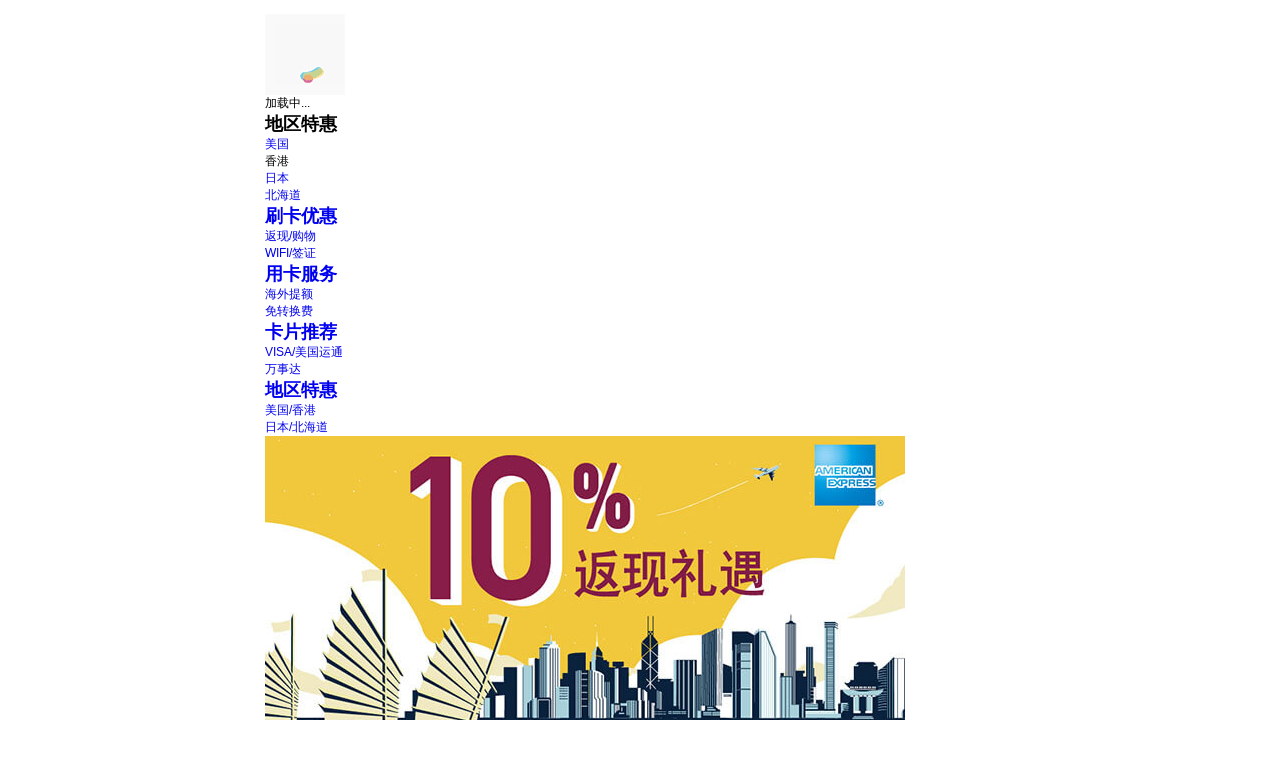

--- FILE ---
content_type: text/html
request_url: https://creditcard.ecitic.com/m/skgl/dqth_p2.html
body_size: 13808
content:
<html>
 <head></head>
 <body>
  ﻿   
  <meta charset="UTF-8"> 
  <meta name="format-detection" content="telephone=no"> 
  <meta name="viewport" content="target-densitydpi=device-dpi,width=640,user-scalable=0"> 
  <title>境外刷卡 中信精彩</title> 
  <!--微信浏览器取消缓存的方法 start--> 
  <meta http-equiv="Cache-Control" content="no-cache, no-store, must-revalidate"> 
  <meta http-equiv="Pragma" content="no-cache"> 
  <meta http-equiv="Expires" content="0"> 
  <!--微信浏览器取消缓存的方法 end--> 
  <link rel="stylesheet" type="text/css" href="css/animate.css"> 
  <link rel="stylesheet" type="text/css" href="css/style.css"> 
  <style> 
::-webkit-scrollbar { width: 0px; height:0;} 
.table_font{text-align:left; padding:5px 10px;font-size:16px;max-height:999px; line-height:22px;}
</style> 
  <script type="text/javascript">
//缩放比例
if(/Android (\d+\.\d+)/.test(navigator.userAgent)){
	var version = parseFloat(RegExp.$1);
	if(version>2.3){
		var phoneScale = parseInt(window.screen.width)/640;
		document.write('<meta name="viewport" content="width=640, minimum-scale = '+ phoneScale +', maximum-scale = '+ phoneScale +', target-densitydpi=device-dpi">');
	}else{
		document.write('<meta name="viewport" content="width=640, target-densitydpi=device-dpi">');
	}
}else{
	document.write('<meta name="viewport" content="width=640, user-scalable=no, target-densitydpi=device-dpi">');
}

</script>   
  <div style="display:none">
   <img src="images/share.jpg">
  </div> 
  <div id="loading"> 
   <div class="spinner"> 
    <img src="images/loading.gif"> 
   </div> 
   <p>加载中...</p> 
  </div> 
  <section id="p-index"> 
   <div class="toolbar"> 
    <a href="index.html" class="backbtn"></a> 
    <a href="index.html" class="homebtn"></a> 
    <h2 id="title">地区特惠</h2> 
   </div> 
   <ul class="nav"> 
    <li class="frist last"><a href="dqth_p1.html">美国</a></li> 
    <li class="on">香港</li> 
    <li><a href="dqth_p3.html">日本</a></li> 
    <li class="last"><a href="dqth_p4.html">北海道</a></li> 
   </ul> 
   <ul class="bottom"> 
    <li><a href="skyh_p1.html"><h2>刷卡优惠</h2><span class="pl1">返现/购物<br>WIFI/签证</span></a></li> 
    <li><a href="ykfw_p1.html"><h2>用卡服务</h2><span class="pl1">海外提额<br>免转换费</span></a></li> 
    <li><a href="kptj_p1.html"><h2>卡片推荐</h2><span class="pl1">VISA/美国运通<br>万事达</span></a></li> 
    <li><a href="dqth_p1.html"><h2>地区特惠</h2><span class="pl1">美国/香港<br>日本/北海道</span></a></li> 
   </ul> 
   <div class="h127"></div> 
   <div class="banner">
    <img src="images/dqth_170921_ban1.jpg">
   </div> 
   <div class="time">
    <p>活动时间：2017年9月1日至2018年2月28日</p>
   </div> 
   <div class="hd_top"> 
    <div class="center5">
     活动详情
     <span></span>
    </div> 
    <div class="center5_on">
     活动详情
     <span></span>
    </div> 
   </div> 
   <div class="hd_cont bounceInDown" id="hd_cont5"> 
    <h2 class="ioc1">活动对象</h2> 
    <font>中信美国运通卡</font> 
    <h2 class="ioc3">活动内容</h2> 
    <font>活动期间刷中信美国运通卡走运通线路于香港指定品牌门店消费满200美元，即享10%返现，最高返现100美元。</font> 
    <table width="100%" border="1" style="width:600px; font-size:18px; margin:20px; text-align:center"> 
     <tbody> 
      <tr style="background:#e7e7ff"> 
       <td width="25%">购物参与商户列表</td> 
       <td width="60%">地址</td> 
       <td width="15%">门店数量</td> 
      </tr> 
      <tr> 
       <td rowspan="18">Agnes b</td> 
       <td class="table_font">香港铜锣湾京士顿街Fashion Walk 2-4号地下及1楼B店</td> 
       <td rowspan="18">18</td> 
      </tr> 
      <tr> 
       <td class="table_font">香港中环国际金融中心二期3楼3002-3005店</td> 
      </tr> 
      <tr> 
       <td class="table_font">香港金钟太古广场119店</td> 
      </tr> 
      <tr> 
       <td class="table_font">香港铜锣湾时代广场503及504店</td> 
      </tr> 
      <tr> 
       <td class="table_font">香港铜锣湾告士打道280号wtc more P101店</td> 
      </tr> 
      <tr> 
       <td class="table_font">香港铜锣湾轩尼斯道500号希慎广场3楼326店</td> 
      </tr> 
      <tr> 
       <td class="table_font">香港太古城中心2楼280-282店</td> 
      </tr> 
      <tr> 
       <td class="table_font">九龙观塘创纪之城5期apm大堂层C8及C10店</td> 
      </tr> 
      <tr> 
       <td class="table_font">九龙尖沙咀海港城港威商场二楼2302-4店</td> 
      </tr> 
      <tr> 
       <td class="table_font">九龙尖沙咀河内道18号K11购物艺术馆 G26, G28, 119店</td> 
      </tr> 
      <tr> 
       <td class="table_font">九龙尖沙咀弥敦道132号美丽华广场一期G38及G40店 </td> 
      </tr> 
      <tr> 
       <td class="table_font">九龙旺角亚皆老街8号朗豪坊3楼33店</td> 
      </tr> 
      <tr> 
       <td class="table_font">九龙九龙塘又一城LG1-45, LG1-49店</td> 
      </tr> 
      <tr> 
       <td class="table_font">新界将军澳唐贤街9号PopCorn, G12-13店</td> 
      </tr> 
      <tr> 
       <td class="table_font">新界沙田新城市广场390-392店</td> 
      </tr> 
      <tr> 
       <td class="table_font">新界元朗朗日路9号形点I 1楼1159号铺</td> 
      </tr> 
      <tr> 
       <td class="table_font">新界屯门乡事会路83号V city MTR层M-93店</td> 
      </tr> 
      <tr> 
       <td class="table_font">香港国际机场畅航路1号客运大楼6W510店</td> 
      </tr> 
      <tr> 
       <td rowspan="2">alice + olivia</td> 
       <td class="table_font">中环国际金融中心商场3078B号铺</td> 
       <td rowspan="2">2</td> 
      </tr> 
      <tr> 
       <td class="table_font">尖沙咀海港城港威商场2343号铺</td> 
      </tr> 
      <tr> 
       <td rowspan="6">ANTEPRIMA</td> 
       <td class="table_font">中环国际金融中心3079店</td> 
       <td rowspan="6">6</td> 
      </tr> 
      <tr> 
       <td class="table_font">铜锣湾利园商场214店</td> 
      </tr> 
      <tr> 
       <td class="table_font">尖沙咀海港城2416店</td> 
      </tr> 
      <tr> 
       <td class="table_font">尖沙咀圆方2067店</td> 
      </tr> 
      <tr> 
       <td class="table_font">九龙塘又一城LG2-153店</td> 
      </tr> 
      <tr> 
       <td class="table_font">澳门威尼斯人大运河购物中心943店</td> 
      </tr> 
      <tr> 
       <td rowspan="4">ANTEPRIMA</td> 
       <td class="table_font">中环国际金融中心1056 –1057店</td> 
       <td rowspan="4">4</td> 
      </tr> 
      <tr> 
       <td class="table_font">尖沙咀海港城港威商场2412店</td> 
      </tr> 
      <tr> 
       <td class="table_font">九龙塘又一城LG1-04店</td> 
      </tr> 
      <tr> 
       <td class="table_font">香港国际机场一号客运大楼6W522B店 </td> 
      </tr> 
      <tr> 
       <td rowspan="3">ANTEPRIMA WIREBAG</td> 
       <td class="table_font">铜锣湾希慎广场329店</td> 
       <td rowspan="3">3</td> 
      </tr> 
      <tr> 
       <td class="table_font">尖沙咀海港城2414店</td> 
      </tr> 
      <tr> 
       <td class="table_font">九龙塘又一城LG1-03店</td> 
      </tr> 
      <tr> 
       <td rowspan="2">Anya Hindmarch</td> 
       <td class="table_font">香港岛铜锣湾希慎道33号利园1期216号铺</td> 
       <td rowspan="2">2</td> 
      </tr> 
      <tr> 
       <td class="table_font">香港岛中环毕打街11号置地广场211号铺</td> 
      </tr> 
      <tr> 
       <td rowspan="5">ATSURO TAYAMA</td> 
       <td class="table_font">中环国际金融中心商场2090店</td> 
       <td rowspan="5">5</td> 
      </tr> 
      <tr> 
       <td class="table_font">铜锣湾时代广场505店</td> 
      </tr> 
      <tr> 
       <td class="table_font">铜锣湾利园2楼202店</td> 
      </tr> 
      <tr> 
       <td class="table_font">尖沙咀海港城2419店</td> 
      </tr> 
      <tr> 
       <td class="table_font">九龙塘又一城LG1-02店</td> 
      </tr> 
      <tr> 
       <td rowspan="13">Ausupreme</td> 
       <td class="table_font">屯门市广场一期2楼2106号铺</td> 
       <td rowspan="13">13</td> 
      </tr> 
      <tr> 
       <td class="table_font">九龙湾港铁站9B号铺 (闸外近B出口)</td> 
      </tr> 
      <tr> 
       <td class="table_font">铜锣湾港铁站E9号铺 (闸外近F出口)</td> 
      </tr> 
      <tr> 
       <td class="table_font">荃湾港铁站13号铺 (闸外近B出口)</td> 
      </tr> 
      <tr> 
       <td class="table_font">尖沙咀港铁站9号铺 (闸内近A出口)</td> 
      </tr> 
      <tr> 
       <td class="table_font">旺角港铁站23号铺 (闸外近B出口)</td> 
      </tr> 
      <tr> 
       <td class="table_font">香港港铁站38号铺 (闸内近D,E,F出口)</td> 
      </tr> 
      <tr> 
       <td class="table_font">元朗千色汇地下9号铺（于９月开业）</td> 
      </tr> 
      <tr> 
       <td class="table_font">沙田港铁站25号铺 (闸内大堂)</td> 
      </tr> 
      <tr> 
       <td class="table_font">钻石山荷里活广场3楼330C号铺</td> 
      </tr> 
      <tr> 
       <td class="table_font">将军澳新都城中心二期1楼1074A号铺 (宝琳站B1出口)</td> 
      </tr> 
      <tr> 
       <td class="table_font">沙田广场三楼34号铺 </td> 
      </tr> 
      <tr> 
       <td class="table_font">上水汇1楼103A号铺</td> 
      </tr> 
      <tr> 
       <td rowspan="6">Apivita</td> 
       <td class="table_font">铜锣湾时代广场地库B219号铺</td> 
       <td rowspan="6">6</td> 
      </tr> 
      <tr> 
       <td class="table_font">中环置地广场中庭地库B33号铺</td> 
      </tr> 
      <tr> 
       <td class="table_font">尖沙咀海港城港威商场2楼2208号铺</td> 
      </tr> 
      <tr> 
       <td class="table_font">旺角朗豪坊L2-06号铺</td> 
      </tr> 
      <tr> 
       <td class="table_font">沙田新城市广场1期204A号铺</td> 
      </tr> 
      <tr> 
       <td class="table_font">屯门市广场1期1033号铺</td> 
      </tr> 
      <tr> 
       <td rowspan="12">Aveda</td> 
       <td class="table_font" style="color:#974706; background:#f6f5f5">Aveda Experience Center 零售概念店</td> 
       <td rowspan="12">10</td> 
      </tr> 
      <tr> 
       <td class="table_font">中环置地广场地库B34号铺</td> 
      </tr> 
      <tr> 
       <td class="table_font">尖沙咀海港城港威商场3楼3230A号铺</td> 
      </tr> 
      <tr> 
       <td class="table_font">旺角朗豪坊2楼L2-21号铺</td> 
      </tr> 
      <tr> 
       <td class="table_font">旺角新世纪广场L1-112号铺</td> 
      </tr> 
      <tr> 
       <td class="table_font">九龙塘又一城UG-16号铺</td> 
      </tr> 
      <tr> 
       <td class="table_font">九龙湾德福广场2期3楼323-324号铺</td> 
      </tr> 
      <tr> 
       <td class="table_font">沙田新城市广场3期3楼A396号铺</td> 
      </tr> 
      <tr> 
       <td class="table_font">屯门市广场1期1031号铺</td> 
      </tr> 
      <tr> 
       <td class="table_font" style="color:#974706;background:#f6f5f5">Aveda Lifestyle Salon &amp; Spa 品味生活美发及美容概念店</td> 
      </tr> 
      <tr> 
       <td class="table_font">中环威灵顿街33号TheLoop1-3楼</td> 
      </tr> 
      <tr> 
       <td class="table_font">尖沙咀海港城港威商场2楼2225-6号铺</td> 
      </tr> 
      <tr> 
       <td rowspan="3">Ba&amp;sh</td> 
       <td class="table_font">中环国际金融中心商场3085A号铺</td> 
       <td rowspan="3">3</td> 
      </tr> 
      <tr> 
       <td class="table_font">铜锣湾时代广场5楼526号铺</td> 
      </tr> 
      <tr> 
       <td class="table_font">尖沙咀海港城港威商场2楼2322号铺</td> 
      </tr> 
      <tr> 
       <td>Blumarine</td> 
       <td class="table_font">九龙尖沙咀广东道5号海港城海洋中心113B号铺</td> 
       <td>1</td> 
      </tr> 
      <tr> 
       <td rowspan="8">Brooks Brothers</td> 
       <td class="table_font">九龙尖沙咀柯士甸道西一号圆方1楼1068号铺</td> 
       <td rowspan="8">8</td> 
      </tr> 
      <tr> 
       <td class="table_font">九龙塘又一城LG2-61号铺</td> 
      </tr> 
      <tr> 
       <td class="table_font">中环国际金融中心1096A号铺</td> 
      </tr> 
      <tr> 
       <td class="table_font">旺角新世纪广场150-151号铺</td> 
      </tr> 
      <tr> 
       <td class="table_font">东涌东荟城名店仓2楼226B号铺</td> 
      </tr> 
      <tr> 
       <td class="table_font">尖沙咀海港城港威商场2楼2324-5号铺</td> 
      </tr> 
      <tr> 
       <td class="table_font">鸭脷洲利荣街2号新海怡广场1702室</td> 
      </tr> 
      <tr> 
       <td class="table_font">铜锣湾时代广场4楼429号店</td> 
      </tr> 
      <tr> 
       <td rowspan="2">Carven</td> 
       <td class="table_font">香港岛中环皇后大道中15号置地广场214A号铺</td> 
       <td rowspan="2">2</td> 
      </tr> 
      <tr> 
       <td class="table_font">九龙尖沙咀广东道5号海港城海洋中心102A号铺</td> 
      </tr> 
      <tr> 
       <td rowspan="10">Chow Tai Fook(港岛)</td> 
       <td class="table_font">中区第一分行 香港中环皇后大道中29号怡安华人行G2铺</td> 
       <td rowspan="10">10</td> 
      </tr> 
      <tr> 
       <td class="table_font">中区第二分行 香港中环皇后大道中42-46号</td> 
      </tr> 
      <tr> 
       <td class="table_font">中区第三分行 香港中环皇后大道中39号</td> 
      </tr> 
      <tr> 
       <td class="table_font">铜锣湾第一分行 香港铜锣湾轩尼诗道489号铜锣湾广场1期</td> 
      </tr> 
      <tr> 
       <td class="table_font">铜锣湾第二分行 香港铜锣湾百德新街24-36号</td> 
      </tr> 
      <tr> 
       <td class="table_font">铜锣湾第三分行 香港铜锣湾轩尼诗道480-482号</td> 
      </tr> 
      <tr> 
       <td class="table_font">铜锣湾第六分行 香港铜锣湾东角道24-26号东角Laforet地下G01号铺</td> 
      </tr> 
      <tr> 
       <td class="table_font">铜锣湾第七分行 香港铜锣湾波斯富街78,80及82号地下A号铺</td> 
      </tr> 
      <tr> 
       <td class="table_font">北角分行 香港北角英皇道367-373号3号铺</td> 
      </tr> 
      <tr> 
       <td class="table_font">时代广场分行 香港铜锣湾勿地臣街1号时代广埸地库2层B233-B235号铺</td> 
      </tr> 
      <tr> 
       <td rowspan="39">Chow Tai Fook(九龙)</td> 
       <td class="table_font">尖沙咀第一分行 香港九龙尖沙咀弥敦道123号柏丽购物大道G11-G14铺</td> 
       <td rowspan="39">39</td> 
      </tr> 
      <tr> 
       <td class="table_font">尖沙咀第二分行 香港九龙尖沙咀海港城海运大厦OT207-208铺</td> 
      </tr> 
      <tr> 
       <td class="table_font">尖沙咀第四分行 香港九龙尖沙咀弥敦道80号金銮大厦A号铺</td> 
      </tr> 
      <tr> 
       <td class="table_font">尖沙咀第五分行 香港九龙尖沙咀广东道30号新港中心地下G06号</td> 
      </tr> 
      <tr> 
       <td class="table_font">尖沙咀第六分行 香港九龙尖沙咀弥敦道63号iSQUARE国际广场G02及UG02号铺</td> 
      </tr> 
      <tr> 
       <td class="table_font">尖沙咀第七分行 香港九龙尖沙咀河内道18号K11 G06号铺</td> 
      </tr> 
      <tr> 
       <td class="table_font">尖沙咀第八分行 香港九龙尖沙咀梳士巴利道3号星光行地下3,4,及15号铺</td> 
      </tr> 
      <tr> 
       <td class="table_font">尖沙咀第九分行 香港九龙尖沙咀加拿芬道20号加拿芬广场地下G02,03及05号铺</td> 
      </tr> 
      <tr> 
       <td class="table_font">尖沙咀第十分行 香港九龙尖沙咀弥敦道19-21号G01号铺</td> 
      </tr> 
      <tr> 
       <td class="table_font">尖沙咀第十三分行 香港九龙尖沙咀广东道54-66号地下E至G铺</td> 
      </tr> 
      <tr> 
       <td class="table_font">尖沙咀第十四分行 香港九龙尖沙咀海防道 53 -55 号地下 7号</td> 
      </tr> 
      <tr> 
       <td class="table_font">尖沙咀第十五分行 香港九龙尖沙咀广东道30号新港中心地下G38E号</td> 
      </tr> 
      <tr> 
       <td class="table_font">佐敦分行 香港九龙佐敦弥敦道240-252号立信大厦4-7号铺</td> 
      </tr> 
      <tr> 
       <td class="table_font">佐敦第二分行 香港九龙佐敦弥敦道241 - 243号地下及1楼</td> 
      </tr> 
      <tr> 
       <td class="table_font">油麻地第一分行 香港九龙油麻地弥敦道341号</td> 
      </tr> 
      <tr> 
       <td class="table_font">油麻地第二分行 香港九龙油麻地弥敦道317-321号</td> 
      </tr> 
      <tr> 
       <td class="table_font">旺角第一分行 香港九龙旺角弥敦道621-623号</td> 
      </tr> 
      <tr> 
       <td class="table_font">旺角第二分行 香港旺角弥敦道625及639号雅兰中心地下G23号铺</td> 
      </tr> 
      <tr> 
       <td class="table_font">旺角第三分行 香港九龙旺角弥敦道614A号</td> 
      </tr> 
      <tr> 
       <td class="table_font">旺角第四分行 香港九龙旺角弥敦道580号A – F周大福商业中心地下1-6号铺</td> 
      </tr> 
      <tr> 
       <td class="table_font">旺角第五分行 香港九龙旺角弥敦道636号银行中心广场6-7号铺</td> 
      </tr> 
      <tr> 
       <td class="table_font">旺角第七分行 香港九龙旺角弥敦道601号创兴广场地下D-F号铺</td> 
      </tr> 
      <tr> 
       <td class="table_font">旺角第八分行 香港九龙旺角弥敦道701号</td> 
      </tr> 
      <tr> 
       <td class="table_font">旺角第九分行 香港九龙旺角弥敦道636号银行中心广场地下19号铺(西洋菜南街入口)</td> 
      </tr> 
      <tr> 
       <td class="table_font">旺角第十分行 香港九龙旺角西洋菜南街34-36号</td> 
      </tr> 
      <tr> 
       <td class="table_font">旺角第十一分行 香港九龙旺角弥敦道678C-E号</td> 
      </tr> 
      <tr> 
       <td class="table_font">旺角第十二分行 香港九龙旺角弥敦道703号铺</td> 
      </tr> 
      <tr> 
       <td class="table_font">旺角第十三分行 香港九龙旺角亚皆老街48号地下</td> 
      </tr> 
      <tr> 
       <td class="table_font">旺角第十六分行 香港九龙旺角太子道西193号新世纪广场MTR层M27-M28号铺</td> 
      </tr> 
      <tr> 
       <td class="table_font">旺角第十七分行 香港九龙旺角弥敦道662号</td> 
      </tr> 
      <tr> 
       <td class="table_font">旺角第十八分行 香港九龙旺角弥敦道677号</td> 
      </tr> 
      <tr> 
       <td class="table_font">九龙城第一分行 香港九龙城侯王道17号</td> 
      </tr> 
      <tr> 
       <td class="table_font">黄大仙分行 香港九龙黄大仙龙翔道136号黄大仙中心北馆G15-18号</td> 
      </tr> 
      <tr> 
       <td class="table_font">九龙湾分行 香港九龙九龙湾伟业街33号德福广场P37-P38铺</td> 
      </tr> 
      <tr> 
       <td class="table_font">观塘分行 香港九龙观塘物华街61-63号</td> 
      </tr> 
      <tr> 
       <td class="table_font">观塘apm分行(一区) 香港九龙观塘观塘道418号创纪之城5期C-30铺</td> 
      </tr> 
      <tr> 
       <td class="table_font">观塘apm分行(二区) 香港九龙观塘观塘道418号创纪之城5期C-22铺</td> 
      </tr> 
      <tr> 
       <td class="table_font">ISQUARE年青专区 香港九龙尖沙咀弥敦道63号iSQUARE国际广场MTR24号铺</td> 
      </tr> 
      <tr> 
       <td class="table_font">MIKIKI年青专区 香港九龙新蒲岗太子道东638号Mikiki商场G55号铺 </td> 
      </tr> 
      <tr> 
       <td rowspan="22">Chow Tai Fook(新界)</td> 
       <td class="table_font">东港城分行 香港新界将军澳重华路8号东港城商场1楼120A及123铺</td> 
       <td rowspan="22">22</td> 
      </tr> 
      <tr> 
       <td class="table_font">沙田第一分行 香港新界沙田新城市广场第1期第3层312-313号铺</td> 
      </tr> 
      <tr> 
       <td class="table_font">沙田第二分行 香港新界沙田港铁站9-11号舖</td> 
      </tr> 
      <tr> 
       <td class="table_font">新港城分行 香港新界沙田马鞍山鞍禄街18号新港城中心2楼2151-52及2154号铺</td> 
      </tr> 
      <tr> 
       <td class="table_font">大埔超级城分行 香港新界大埔安邦路8及10号大埔超级城B区2楼203, 205-206号铺</td> 
      </tr> 
      <tr> 
       <td class="table_font">新都城分行 香港新界将军澳新都城中心2期商场一楼1160-1161号铺</td> 
      </tr> 
      <tr> 
       <td class="table_font">将军澳分行 香港新界将军澳唐贤街9号POPCORN地下G36-G37号铺</td> 
      </tr> 
      <tr> 
       <td class="table_font">荷里活分行 香港九龙钻石山龙蟠街3号荷里活广场1楼157-159号铺</td> 
      </tr> 
      <tr> 
       <td class="table_font">青衣分行 香港新界青衣青敬路33号青衣城138-140号铺</td> 
      </tr> 
      <tr> 
       <td class="table_font">荃湾第一分行 香港新界荃湾众安街94-96号</td> 
      </tr> 
      <tr> 
       <td class="table_font">(新)荃湾第二分行 香港新界荃湾众安街80-82号</td> 
      </tr> 
      <tr> 
       <td class="table_font">荃湾第四分行 香港新界荃湾众安街27号</td> 
      </tr> 
      <tr> 
       <td class="table_font">荃湾第五分行 香港荃湾青山道398号D.PARK愉景新城第一层1003及1004号铺</td> 
      </tr> 
      <tr> 
       <td class="table_font">荃湾第六分行 香港新界荃湾荃华街三号悦来坊商场地下1号铺</td> 
      </tr> 
      <tr> 
       <td class="table_font">屯门第一分行 香港新界屯门乡事会路83号V City MTR层M-1铺</td> 
      </tr> 
      <tr> 
       <td class="table_font">屯门第二分行 香港新界屯门市广场第2期1楼49-53号铺</td> 
      </tr> 
      <tr> 
       <td class="table_font">元朗第一分行 香港新界元朗青山道149-151号</td> 
      </tr> 
      <tr> 
       <td class="table_font">元朗第二分行 香港新界元朗青山道249-251号元朗广场地下019-022号铺</td> 
      </tr> 
      <tr> 
       <td class="table_font">上水分行 香港新界上水龙琛路39号上水广场2楼257-261号铺</td> 
      </tr> 
      <tr> 
       <td class="table_font">上水第二分行 香港新界上水新都广场2楼215-216号铺</td> 
      </tr> 
      <tr> 
       <td class="table_font">机场分行 香港大屿山香港国际机场客运大楼东大堂第6层6E142铺</td> 
      </tr> 
      <tr> 
       <td class="table_font">迪士尼分行 香港迪士尼乐园美国小镇大街广场时尚店</td> 
      </tr> 
      <tr> 
       <td rowspan="8">Club Monaco</td> 
       <td class="table_font">中环皇后大道中16-18号新世界大厦第2期地下</td> 
       <td rowspan="8">8</td> 
      </tr> 
      <tr> 
       <td class="table_font">中环国际金融中心商场1期1039号铺</td> 
      </tr> 
      <tr> 
       <td class="table_font">湾仔圣佛兰士街进教围宝丰大厦UG 4B号铺</td> 
      </tr> 
      <tr> 
       <td class="table_font">铜锣湾时代广场5楼525号铺</td> 
      </tr> 
      <tr> 
       <td class="table_font">太古城中心2楼274号铺</td> 
      </tr> 
      <tr> 
       <td class="table_font">尖沙咀海港城港威商场2楼2335-7号铺</td> 
      </tr> 
      <tr> 
       <td class="table_font">九龙塘又一城LG1-07号铺</td> 
      </tr> 
      <tr> 
       <td class="table_font">沙田新城市广场1期3楼395-396号铺</td> 
      </tr> 
      <tr> 
       <td rowspan="4">COCKTAIL</td> 
       <td class="table_font">铜锣湾利园2楼203店</td> 
       <td rowspan="4">4</td> 
      </tr> 
      <tr> 
       <td class="table_font">尖沙咀圆方1083店</td> 
      </tr> 
      <tr> 
       <td class="table_font">九龙塘又一城LG1-01B店</td> 
      </tr> 
      <tr> 
       <td class="table_font">元朗YOHO MALL1形点1期1005店</td> 
      </tr> 
      <tr> 
       <td rowspan="22">COLUMBIA</td> 
       <td class="table_font">香港铜锣湾时代广场726号铺</td> 
       <td rowspan="22">22</td> 
      </tr> 
      <tr> 
       <td class="table_font">中环德辅道中68号万宜大厦万宜商场 L120铺</td> 
      </tr> 
      <tr> 
       <td class="table_font">香港太古城中心二期地下033号铺</td> 
      </tr> 
      <tr> 
       <td class="table_font">香港上环信德中心257-258号铺</td> 
      </tr> 
      <tr> 
       <td class="table_font">香港铜锣湾礼顿道77号礼顿中心地下高层G07号铺</td> 
      </tr> 
      <tr> 
       <td class="table_font">九龙九龙塘又一城第二层245号铺</td> 
      </tr> 
      <tr> 
       <td class="table_font">九龙旺角亚皆老街8号朗豪坊7楼12号铺</td> 
      </tr> 
      <tr> 
       <td class="table_font">九龙九龙湾德福广场第一期F9B号铺</td> 
      </tr> 
      <tr> 
       <td class="table_font">九龙观塘道418号创纪之城5期APM L2-6号铺</td> 
      </tr> 
      <tr> 
       <td class="table_font">九龙尖沙咀河内道18号K11 2楼203号铺</td> 
      </tr> 
      <tr> 
       <td class="table_font">九龙钻石山荷里活广场136号铺</td> 
      </tr> 
      <tr> 
       <td class="table_font">新界沙田新城市广场一期514号铺</td> 
      </tr> 
      <tr> 
       <td class="table_font">新界元朗元朗广场地下49&amp;61号铺</td> 
      </tr> 
      <tr> 
       <td class="table_font">坑口东港城一楼168号铺</td> 
      </tr> 
      <tr> 
       <td class="table_font">新界葵芳新都会广场1楼103号铺</td> 
      </tr> 
      <tr> 
       <td class="table_font">荃湾荃新天地一期UG楼61号铺</td> 
      </tr> 
      <tr> 
       <td class="table_font">屯门屯门市广场第一期1楼1215-1216号铺</td> 
      </tr> 
      <tr> 
       <td class="table_font">元朗YOHO MALL形点II 2楼A258号铺</td> 
      </tr> 
      <tr> 
       <td class="table_font">新界上水新都广场229号铺</td> 
      </tr> 
      <tr> 
       <td class="table_font">新界大屿山东涌达东路20号东荟城1楼103B号铺</td> 
      </tr> 
      <tr> 
       <td class="table_font">新界大埔超级城C区2楼584-585号铺</td> 
      </tr> 
      <tr> 
       <td class="table_font">香港金钟太古广场二期1楼124A号铺</td> 
      </tr> 
      <tr> 
       <td rowspan="7">英皇钟表珠宝 Emperor Watch and Jewellery</td> 
       <td class="table_font">香港中环皇后大道中16-18号新世界大厦地下16号店及地库</td> 
       <td rowspan="7">7</td> 
      </tr> 
      <tr> 
       <td class="table_font">香港铜锣湾罗素街50-52号地下B店及54-56号地下</td> 
      </tr> 
      <tr> 
       <td class="table_font">香港湾仔轩尼诗道288号英皇集团中心地下G01-05号店</td> 
      </tr> 
      <tr> 
       <td class="table_font">九龙尖沙咀广东道8号地下4-8号店</td> 
      </tr> 
      <tr> 
       <td class="table_font">九龙尖沙咀弥敦道63号国际广场地下G06号店</td> 
      </tr> 
      <tr> 
       <td class="table_font">九龙尖沙咀广东道33号中港城地下及高层地下4-6号店</td> 
      </tr> 
      <tr> 
       <td class="table_font">九龙尖沙咀弥敦道81号喜利大厦地下A、B、D2及E2号店</td> 
      </tr> 
      <tr> 
       <td rowspan="6">英皇珠宝 Emperor Jewellery</td> 
       <td class="table_font">九龙尖沙咀广东道2A号1881地下G17B店及地库</td> 
       <td rowspan="6">6</td> 
      </tr> 
      <tr> 
       <td class="table_font">九龙尖沙咀广东道2A号1881地下G15号店</td> 
      </tr> 
      <tr> 
       <td class="table_font">九龙尖沙咀广东道3-27号海港城海运大厦二阶OT282号店</td> 
      </tr> 
      <tr> 
       <td class="table_font">新界屯门市广场一期一楼1150-1156号店</td> 
      </tr> 
      <tr> 
       <td class="table_font">新界屯门乡事会路83号V City MTR层 M-2号铺</td> 
      </tr> 
      <tr> 
       <td class="table_font">新界上水龙运街8号新都广场2层214号店</td> 
      </tr> 
      <tr> 
       <td rowspan="2">百达翡丽 Patek Philippe</td> 
       <td class="table_font">香港中环皇后大道中20号太平行地库及地下20B店</td> 
       <td rowspan="2">2</td> 
      </tr> 
      <tr> 
       <td class="table_font">香港铜锣湾罗素街50-52号地下A店</td> 
      </tr> 
      <tr> 
       <td rowspan="4">劳力士及帝舵表 Rolex &amp; Tudor</td> 
       <td class="table_font">香港中环皇后大道中20号太平行地库及地下20B店</td> 
       <td rowspan="4">4</td> 
      </tr> 
      <tr> 
       <td class="table_font">香港铜锣湾罗素街8号地下1及2号店</td> 
      </tr> 
      <tr> 
       <td class="table_font">九龙尖沙咀海港城海运大厦二阶OT276–280号店</td> 
      </tr> 
      <tr> 
       <td class="table_font">九龙尖沙咀广东道2A号1881地下G15号店</td> 
      </tr> 
      <tr> 
       <td>Exclusivites </td> 
       <td class="table_font">尖沙咀海港城港威商场3325店</td> 
       <td>1</td> 
      </tr> 
      <tr> 
       <td rowspan="3">Fook Ming Tong </td> 
       <td class="table_font">香港中环皇后大道中20号太平行地库及地下20B店</td> 
       <td rowspan="3">3</td> 
      </tr> 
      <tr> 
       <td class="table_font">香港铜锣湾罗素街50-52号地下A店</td> 
      </tr> 
      <tr> 
       <td class="table_font">香港铜锣湾罗素街50-52号地下A店</td> 
      </tr> 
      <tr> 
       <td rowspan="4">GO WILD</td> 
       <td class="table_font">香港铜锣湾礼轩尼诗道500号希慎广场4楼422-423号铺</td> 
       <td rowspan="4">4</td> 
      </tr> 
      <tr> 
       <td class="table_font">香港太古城中心一期地下069A号铺</td> 
      </tr> 
      <tr> 
       <td class="table_font">香港铜锣湾皇室堡317A&amp;B号铺</td> 
      </tr> 
      <tr> 
       <td class="table_font">九龙尖沙咀广东道33号中港城高层地下40C号铺</td> 
      </tr> 
      <tr> 
       <td rowspan="2">Harvey Nichols</td> 
       <td class="table_font">金钟道88号太古广场</td> 
       <td rowspan="2">2</td> 
      </tr> 
      <tr> 
       <td class="table_font">中环皇后大道中15号置地广场</td> 
      </tr> 
      <tr> 
       <td rowspan="2">Henry Cuir</td> 
       <td class="table_font">湾仔圣佛兰士街33号地下1店</td> 
       <td rowspan="2">2</td> 
      </tr> 
      <tr> 
       <td class="table_font">铜锣湾利园2楼205B店</td> 
      </tr> 
      <tr> 
       <td rowspan="3">iBLUES</td> 
       <td class="table_font">香港金钟太古广场2楼242号店</td> 
       <td rowspan="3">3</td> 
      </tr> 
      <tr> 
       <td class="table_font">九龙尖沙咀海港城港威商场二阶2418号店</td> 
      </tr> 
      <tr> 
       <td class="table_font">九龙九龙塘又一城LG2-24号店</td> 
      </tr> 
      <tr> 
       <td rowspan="12">ISA</td> 
       <td class="table_font">香港铜锣湾告士打道256-258号信和广场地下及1楼</td> 
       <td rowspan="12">12</td> 
      </tr> 
      <tr> 
       <td class="table_font">九龙尖沙咀汉口道5/15号汉口中心地下G至9/9A及1字楼</td> 
      </tr> 
      <tr> 
       <td class="table_font">九龙尖沙咀广东道30号新港中心低层LG73铺</td> 
      </tr> 
      <tr> 
       <td class="table_font">九龙尖沙咀广东道33号中港城2楼2号铺</td> 
      </tr> 
      <tr> 
       <td class="table_font">九龙尖沙咀广东道58号帝国大厦1字楼全层</td> 
      </tr> 
      <tr> 
       <td class="table_font">九龙尖沙咀弥敦道19-21号九龙酒店地下G03舖及地库B1-02, B1-03铺</td> 
      </tr> 
      <tr> 
       <td class="table_font">九龙尖沙咀弥敦道29号良士大厦地下B铺</td> 
      </tr> 
      <tr> 
       <td class="table_font">九龙尖沙咀弥敦道29号良士大厦地下及1楼</td> 
      </tr> 
      <tr> 
       <td class="table_font">九龙尖沙咀广东道33号中港城地库</td> 
      </tr> 
      <tr> 
       <td class="table_font">九龙尖沙咀弥敦道19-21号九龙酒店地下G03舖及地库B1-02, B1-03铺</td> 
      </tr> 
      <tr> 
       <td class="table_font">九龙尖沙咀汉口道5/15号汉口中心地下G至9/9A及1字楼</td> 
      </tr> 
      <tr> 
       <td class="table_font">九龙尖沙咀广东道58号帝国大厦1字楼全层</td> 
      </tr> 
      <tr> 
       <td rowspan="3">ISABEL MARANT</td> 
       <td class="table_font">中环安兰街4-6号VCHouse地下至1楼</td> 
       <td rowspan="3">3</td> 
      </tr> 
      <tr> 
       <td class="table_font">铜锣湾FashionWalk百德新街42-48号地下D号铺</td> 
      </tr> 
      <tr> 
       <td class="table_font">尖沙咀海港城港威商场2楼2417号铺</td> 
      </tr> 
      <tr> 
       <td rowspan="5">Jo Malone London</td> 
       <td class="table_font">金钟太古广场137号铺</td> 
       <td rowspan="5">5</td> 
      </tr> 
      <tr> 
       <td class="table_font">尖沙咀海港城港威商场G3017号铺</td> 
      </tr> 
      <tr> 
       <td class="table_font">九龙圆方2楼2116号铺</td> 
      </tr> 
      <tr> 
       <td class="table_font">九龙塘又一城LG2-21号铺</td> 
      </tr> 
      <tr> 
       <td class="table_font">旺角朗豪坊2楼L2-28号铺</td> 
      </tr> 
      <tr> 
       <td rowspan="6">Juicy Couture</td> 
       <td class="table_font">九龙塘又一城LG1-57号店</td> 
       <td rowspan="6">6</td> 
      </tr> 
      <tr> 
       <td class="table_font">铜锣湾时代广场5楼514号铺</td> 
      </tr> 
      <tr> 
       <td class="table_font">尖沙咀圆方商场1楼1015-16号铺</td> 
      </tr> 
      <tr> 
       <td class="table_font">沙田新城市广场I期3楼386号铺</td> 
      </tr> 
      <tr> 
       <td class="table_font">太古城太古城中心2楼264A铺</td> 
      </tr> 
      <tr> 
       <td class="table_font">尖沙咀海运大厦3楼302号铺</td> 
      </tr> 
      <tr> 
       <td rowspan="3">Lalique </td> 
       <td class="table_font">中环国际金融中心商场2层2025店</td> 
       <td rowspan="3">3</td> 
      </tr> 
      <tr> 
       <td class="table_font">中环都爹利街13号乐成行M1层</td> 
      </tr> 
      <tr> 
       <td class="table_font">中环都爹利街11号律敦治中心104店</td> 
      </tr> 
      <tr> 
       <td rowspan="3">MARELLA </td> 
       <td class="table_font">九龙尖沙咀海港城港威商场二阶2321号店</td> 
       <td rowspan="3">3</td> 
      </tr> 
      <tr> 
       <td class="table_font">九龙旺角新世纪广场1层125号店</td> 
      </tr> 
      <tr> 
       <td class="table_font">九龙九龙塘又一城LG2-25号店</td> 
      </tr> 
      <tr> 
       <td rowspan="3">MARIMEKKO </td> 
       <td class="table_font">铜锣湾礼顿道42号地下</td> 
       <td rowspan="3">3</td> 
      </tr> 
      <tr> 
       <td class="table_font">尖沙咀圆方1011店</td> 
      </tr> 
      <tr> 
       <td class="table_font">港岛东太古城中心204店</td> 
      </tr> 
      <tr> 
       <td rowspan="2">MARINA RINALDI </td> 
       <td class="table_font">九龙尖沙咀海港城港威商场二阶2340-1号店</td> 
       <td rowspan="2">2</td> 
      </tr> 
      <tr> 
       <td class="table_font">香港铜锣湾利园2期1楼110号店</td> 
      </tr> 
      <tr> 
       <td rowspan="9">MAX&amp;Co. </td> 
       <td class="table_font">香港中环金融街8号国际金融中心商场1053A号店</td> 
       <td rowspan="9">9</td> 
      </tr> 
      <tr> 
       <td class="table_font">香港金钟太古广场104号店</td> 
      </tr> 
      <tr> 
       <td class="table_font">香港铜锣湾时代广场516号店</td> 
      </tr> 
      <tr> 
       <td class="table_font">香港太古城太古城中心第2期 228 号店</td> 
      </tr> 
      <tr> 
       <td class="table_font">九龙尖沙咀海港城港威商场二阶2122号店</td> 
      </tr> 
      <tr> 
       <td class="table_font">九龙尖沙咀圆方2080号店</td> 
      </tr> 
      <tr> 
       <td class="table_font">新世纪广场MTR楼M9-10号店</td> 
      </tr> 
      <tr> 
       <td class="table_font">九龙九龙塘又一城LG2-03号店</td> 
      </tr> 
      <tr> 
       <td class="table_font">香港新界沙田新城市广场1期3楼302A号店</td> 
      </tr> 
      <tr> 
       <td rowspan="7">Max Mara</td> 
       <td class="table_font">香港中环圣佐治大厦G1-2及LG1-2店</td> 
       <td rowspan="7">7</td> 
      </tr> 
      <tr> 
       <td class="table_font">香港铜锣湾Fahsion Walk地下1-2及1楼F1号店</td> 
      </tr> 
      <tr> 
       <td class="table_font">香港铜锣湾时代广场313号店</td> 
      </tr> 
      <tr> 
       <td class="table_font">九龙尖沙咀海港城海洋中心二阶232号店</td> 
      </tr> 
      <tr> 
       <td class="table_font">九龙尖沙咀北京道汉口中心G12号店</td> 
      </tr> 
      <tr> 
       <td class="table_font">九龙尖沙咀圆方2081-2082号店</td> 
      </tr> 
      <tr> 
       <td class="table_font">香港中环国际金融中心商场二楼2077-2079号店</td> 
      </tr> 
      <tr> 
       <td rowspan="4">Moschino</td> 
       <td class="table_font">九龙尖沙咀广东道5号海港城海洋中心117号铺</td> 
       <td rowspan="4">4</td> 
      </tr> 
      <tr> 
       <td class="table_font">香港岛铜锣湾利园1期108号铺</td> 
      </tr> 
      <tr> 
       <td class="table_font">香港岛中环毕打街11号置地广场201-2号铺</td> 
      </tr> 
      <tr> 
       <td class="table_font">九龙尖沙咀柯士甸道西1号圆方1楼1058号铺</td> 
      </tr> 
      <tr> 
       <td>Natura Bissé</td> 
       <td class="table_font">金钟太古广场L1楼153号铺</td> 
       <td>1</td> 
      </tr> 
      <tr> 
       <td rowspan="4">Paul Smith</td> 
       <td class="table_font">中环置地广场地库B9号铺</td> 
       <td rowspan="4">4</td> 
      </tr> 
      <tr> 
       <td class="table_font">铜锣湾FashionWalk百德新街42-48号地下A号铺</td> 
      </tr> 
      <tr> 
       <td class="table_font">尖沙咀海港城海洋中心1楼133号铺</td> 
      </tr> 
      <tr> 
       <td class="table_font">九龙塘又一城LG1-55号铺</td> 
      </tr> 
      <tr> 
       <td rowspan="4">PENNYBLACK</td> 
       <td class="table_font">九龙尖沙咀海港城港威商场二阶2305号店</td> 
       <td rowspan="4">4</td> 
      </tr> 
      <tr> 
       <td class="table_font">九龙旺角新世纪广场1层143号店</td> 
      </tr> 
      <tr> 
       <td class="table_font">九龙九龙塘又一城LG1-18号店</td> 
      </tr> 
      <tr> 
       <td class="table_font">香港新界沙田新城市广场1期3楼322号店</td> 
      </tr> 
      <tr> 
       <td rowspan="16">PRINCE</td> 
       <td class="table_font">尖沙咀弥敦道23-25号彩星中心地下及地库</td> 
       <td rowspan="16">16</td> 
      </tr> 
      <tr> 
       <td class="table_font">尖沙咀北京道12号A地下及1楼</td> 
      </tr> 
      <tr> 
       <td class="table_font">尖沙咀北京道10号宝业大厦地下至2楼</td> 
      </tr> 
      <tr> 
       <td class="table_font">尖沙咀海港城海运大厦2阶OT281及283号铺</td> 
      </tr> 
      <tr> 
       <td class="table_font">尖沙咀海港城海洋中心3楼315B-319及366-367号铺</td> 
      </tr> 
      <tr> 
       <td class="table_font">尖沙咀海港城港威商场3阶3322号舖</td> 
      </tr> 
      <tr> 
       <td class="table_font">尖沙咀九龙站圆方1楼1098-099及2楼2122号铺</td> 
      </tr> 
      <tr> 
       <td class="table_font">尖沙咀海防道49-50号地下至5楼</td> 
      </tr> 
      <tr> 
       <td class="table_font">旺角新世纪广场(MOKO)港铁楼层M56-57号铺</td> 
      </tr> 
      <tr> 
       <td class="table_font">铜锣湾罗素街58号地下至3楼B-C号铺</td> 
      </tr> 
      <tr> 
       <td class="table_font">铜锣湾启超道16号地下至2楼</td> 
      </tr> 
      <tr> 
       <td class="table_font">上水龙琛路39号上水广场2楼201号铺</td> 
      </tr> 
      <tr> 
       <td class="table_font">屯门乡事会路83号V City MTR层M-99号铺</td> 
      </tr> 
      <tr> 
       <td class="table_font">元朗元朗广场地下003,005至006及063号铺</td> 
      </tr> 
      <tr> 
       <td class="table_font">元朗青山公路98号 (大棠路口)</td> 
      </tr> 
      <tr> 
       <td class="table_font">元朗朗日路8-9号及元龙街9号形点Ⅰ1楼1030-1033号铺</td> 
      </tr> 
      <tr> 
       <td rowspan="3">Ralph Lauren</td> 
       <td class="table_font">香港九龙尖沙咀海港城3楼OT313号铺</td> 
       <td rowspan="3">3</td> 
      </tr> 
      <tr> 
       <td class="table_font">香港九龙尖沙咀半岛酒店E12,14&amp;16号铺</td> 
      </tr> 
      <tr> 
       <td class="table_font">香港中环遮打道10号太子大厦地下G1-G3号铺</td> 
      </tr> 
      <tr> 
       <td rowspan="9">Ralph Lauren Children</td> 
       <td class="table_font" style="color:#974706; background:#f6f5f5">POLO RALPH LAUREN 童装分店</td> 
       <td rowspan="9">7</td> 
      </tr> 
      <tr> 
       <td class="table_font">香港铜锣湾恩平道28号利园二期2楼210至212号铺</td> 
      </tr> 
      <tr> 
       <td class="table_font">香港中环遮打道10号太子大厦3楼301号铺</td> 
      </tr> 
      <tr> 
       <td class="table_font">香港九龙尖沙咀海港城海运大厦地下OTG13号舖</td> 
      </tr> 
      <tr> 
       <td class="table_font">香港九龙塘达之路80号又一城二层L2-11号舖</td> 
      </tr> 
      <tr> 
       <td class="table_font" style="color:#974706; background:#f6f5f5">POLO RALPH LAUREN 男女装分店</td> 
      </tr> 
      <tr> 
       <td class="table_font">香港九龙塘达之路80号又一城LG2层LG2-07号铺</td> 
      </tr> 
      <tr> 
       <td class="table_font">香港新界沙田新城市广场第1期3楼383号铺</td> 
      </tr> 
      <tr> 
       <td class="table_font">香港九龙尖沙咀海港城港威商场2楼2509及2510号铺 (9月底正式开幕)</td> 
      </tr> 
      <tr> 
       <td rowspan="6">SABON</td> 
       <td class="table_font">香港铜锣湾时代广场B213号店</td> 
       <td rowspan="6">6</td> 
      </tr> 
      <tr> 
       <td class="table_font">香港太古城太古城中心第2期210A号店</td> 
      </tr> 
      <tr> 
       <td class="table_font">九龙尖沙咀海港城海运大厦三阶309B号店</td> 
      </tr> 
      <tr> 
       <td class="table_font">九龙旺角新世纪广场1层128号店</td> 
      </tr> 
      <tr> 
       <td class="table_font">九龙钻石山荷里活广场253号店</td> 
      </tr> 
      <tr> 
       <td class="table_font">香港新界沙田新城市广场3期3楼A392号店</td> 
      </tr> 
      <tr> 
       <td rowspan="3">Scotch &amp; Soda</td> 
       <td class="table_font">中环国际金融中心商场3091号铺</td> 
       <td rowspan="3">3</td> 
      </tr> 
      <tr> 
       <td class="table_font">尖沙咀海港城港威商场2楼2326-7号铺</td> 
      </tr> 
      <tr> 
       <td class="table_font">九龙塘又一城LG1-38号铺</td> 
      </tr> 
      <tr> 
       <td rowspan="4">SPORTMAX</td> 
       <td class="table_font">香港金钟太古广场 231号店</td> 
       <td rowspan="4">4</td> 
      </tr> 
      <tr> 
       <td class="table_font">九龙尖沙咀海港城港威商场二阶2221A号店</td> 
      </tr> 
      <tr> 
       <td class="table_font">九龙尖沙咀圆方1069-1070号店</td> 
      </tr> 
      <tr> 
       <td class="table_font">九龙九龙塘又一城LG2-06号店</td> 
      </tr> 
      <tr> 
       <td rowspan="13">SPORT PARIS</td> 
       <td class="table_font">香港铜锣湾京士顿街Fashion Walk 2-4号地下及1楼B店</td> 
       <td rowspan="13">13</td> 
      </tr> 
      <tr> 
       <td class="table_font">香港铜锣湾时代广场629店</td> 
      </tr> 
      <tr> 
       <td class="table_font">香港铜锣湾告士打道280号wtc more G001-005及P101店</td> 
      </tr> 
      <tr> 
       <td class="table_font">香港太古城中心292店 </td> 
      </tr> 
      <tr> 
       <td class="table_font">九龙尖沙咀弥敦道132号美丽华广场一期G17-18A店</td> 
      </tr> 
      <tr> 
       <td class="table_font">九龙尖沙咀河内道18号K11购物艺术馆119店</td> 
      </tr> 
      <tr> 
       <td class="table_font">九龙钻石山荷李活广场1楼170店</td> 
      </tr> 
      <tr> 
       <td class="table_font">九龙九龙塘又一城LG1-45, LG1-49店</td> 
      </tr> 
      <tr> 
       <td class="table_font">九龙将军澳唐贤街9号PopCorn F17店</td> 
      </tr> 
      <tr> 
       <td class="table_font">新界沙田新城市广场3楼392店 </td> 
      </tr> 
      <tr> 
       <td class="table_font">新界大埔安邦路8及10号大埔超级城B区2楼264店</td> 
      </tr> 
      <tr> 
       <td class="table_font">新界元朗朗日路9号形点I 1楼1159号铺</td> 
      </tr> 
      <tr> 
       <td class="table_font">新界屯门乡事会路83号V city MTR层M-93店 </td> 
      </tr> 
      <tr> 
       <td rowspan="25">TSL</td> 
       <td class="table_font">铜锣湾怡和街1号D-E地下</td> 
       <td rowspan="25">25</td> 
      </tr> 
      <tr> 
       <td class="table_font">铜锣湾轩尼诗道521号地下</td> 
      </tr> 
      <tr> 
       <td class="table_font">铜锣湾时代广场地库二层B212B号</td> 
      </tr> 
      <tr> 
       <td class="table_font">钻石山荷里活广场180号铺</td> 
      </tr> 
      <tr> 
       <td class="table_font">旺角弥敦道683号美美大厦地下</td> 
      </tr>
      <tr> 
       <td class="table_font">旺角弥敦道648-652号地下A号铺</td> 
      </tr> 
      <tr> 
       <td class="table_font">旺角弥敦道582-592号地下G1-G7号铺</td> 
      </tr>
      <tr> 
       <td class="table_font">旺角弥敦道745-747号金都上场地下G1A，G1B及G1C号铺</td> 
      </tr> 
      <tr> 
       <td class="table_font">旺角Moko，MTR层M42号铺</td> 
      </tr>
      <tr> 
       <td class="table_font">旺角弥敦道610号荷李活商业中心地下G19-21号铺</td> 
      </tr> 
      <tr> 
       <td class="table_font">尖沙咀柏丽大道G5-G8地下</td> 
      </tr>
      <tr> 
       <td class="table_font">尖沙咀中港城高层地下59-61号铺</td> 
      </tr> 
      <tr> 
       <td class="table_font">奥海城奥海城2期高层地下UG58B&amp;59号铺</td> 
      </tr>
      <tr> 
       <td class="table_font">红磡黄埔花园第11期聚宝坊地下12号铺</td> 
      </tr> 
      <tr> 
       <td class="table_font">黄大仙黄大仙中心北馆G08号铺</td> 
      </tr>
      <tr> 
       <td class="table_font">沙田港铁站SHT12号铺</td> 
      </tr> 
      <tr> 
       <td class="table_font">沙田新城市广场1期3楼318&amp;319号铺</td> 
      </tr>
      <tr> 
       <td class="table_font">上水上水广场266-267号铺</td> 
      </tr> 
      <tr> 
       <td class="table_font">将军澳东港城1楼153-157号铺</td> 
      </tr>
      <tr> 
       <td class="table_font">将军澳PopCorn2期79-81号铺</td> 
      </tr> 
      <tr> 
       <td class="table_font">荃湾众安街86号地下</td> 
      </tr>
      <tr> 
       <td class="table_font">屯门屯门市广场2期1楼47-48号铺</td> 
      </tr> 
      <tr> 
       <td class="table_font">屯门V-City M-26a号铺</td> 
      </tr>
      <tr> 
       <td class="table_font">元朗青山公路95-97号海外信托银行元朗大马路地下</td> 
      </tr> 
      <tr> 
       <td class="table_font">元朗形点一楼1007号铺</td> 
      </tr> 
      <tr> 
       <td rowspan="15">TUNG FONG HUNG</td> 
       <td class="table_font">香港上环干诺道中200号信德中心2楼284号铺</td> 
       <td rowspan="15">15</td> 
      </tr> 
      <tr> 
       <td class="table_font">香港上环干诺道中159号启德商业大厦地下A铺</td> 
      </tr> 
      <tr> 
       <td class="table_font">香港铜锣湾勿地臣街10号地下</td> 
      </tr> 
      <tr> 
       <td class="table_font">香港铜锣湾波斯富街23-25号地下C铺</td> 
      </tr> 
      <tr> 
       <td class="table_font">九龙土瓜湾落山道64号地下</td> 
      </tr> 
      <tr> 
       <td class="table_font">九龙牛头角牛头角道327-333号琼林大厦地下1号铺</td> 
      </tr> 
      <tr> 
       <td class="table_font">九龙旺角弥敦道654-658号利威大厦地下B铺</td> 
      </tr> 
      <tr> 
       <td class="table_font">九龙旺角弥敦道577号高氏大厦地下2-5号铺</td> 
      </tr> 
      <tr> 
       <td class="table_font">九龙九龙湾德福广场2期526号铺</td> 
      </tr> 
      <tr> 
       <td class="table_font">九龙尖沙咀广东道33号中港城商场UG78号铺</td> 
      </tr> 
      <tr> 
       <td class="table_font">九龙尖沙咀金马伦道27号地下</td> 
      </tr> 
      <tr> 
       <td class="table_font">新界元朗青山公路133号地下</td> 
      </tr> 
      <tr> 
       <td class="table_font">新界沙田沙田中心商场3楼9号铺</td> 
      </tr> 
      <tr> 
       <td class="table_font">香港大屿山香港国际机场翔天路1号2号机场客运大楼3楼3P146号铺</td> 
      </tr> 
      <tr> 
       <td class="table_font">香港大屿山香港国际机场翔天路1号1号机场客运大楼7E101A号铺</td> 
      </tr> 
      <tr> 
       <td rowspan="5">Weekend Max Mara</td> 
       <td class="table_font">香港铜锣湾时代广场515B号店</td> 
       <td rowspan="5">5</td> 
      </tr> 
      <tr> 
       <td class="table_font">九龙海港城港威商场二阶2411号店</td> 
      </tr> 
      <tr> 
       <td class="table_font">九龙旺角新世纪广场MTR楼M11号铺</td> 
      </tr> 
      <tr> 
       <td class="table_font">九龙九龙塘又一城LG2-23号店</td> 
      </tr> 
      <tr> 
       <td class="table_font">香港新界沙田新城市广场1期3楼387号店</td> 
      </tr> 
      <tr> 
       <td rowspan="2">3.1 Phillip Lim</td> 
       <td class="table_font">尖沙咀海港城港威商场G310-1号铺</td> 
       <td rowspan="2">2</td> 
      </tr> 
      <tr> 
       <td class="table_font">中环国际金融中心商场1期2089B号铺</td> 
      </tr> 
      <tr> 
       <td rowspan="3">7 For All Mankind</td> 
       <td class="table_font">香港中环国际金融中心商场第三层3090号店</td> 
       <td rowspan="3">3</td> 
      </tr> 
      <tr> 
       <td class="table_font">九龙尖沙咀海港城海运大厦三阶311号店</td> 
      </tr> 
      <tr> 
       <td class="table_font">九龙尖沙咀圆方1007A号店</td> 
      </tr> 
      <tr> 
       <td rowspan="4">45R</td> 
       <td class="table_font">中环国际金融中心商场3楼3083店</td> 
       <td rowspan="4">4</td> 
      </tr> 
      <tr> 
       <td class="table_font">铜锣湾利园2楼201店</td> 
      </tr> 
      <tr> 
       <td class="table_font">湾仔星街7地下</td> 
      </tr> 
      <tr> 
       <td class="table_font">尖沙咀海港城2515店</td> 
      </tr> 
     </tbody> 
    </table> 
    <table width="100%" border="1" style="width:600px; font-size:18px; margin:20px; text-align:center"> 
     <tbody> 
      <tr style="background:#ffef9d"> 
       <td width="25%">餐饮参与商户列表</td> 
       <td width="60%">地址</td> 
       <td width="15%">门店数量</td> 
      </tr> 
      <tr> 
       <td>Aqua</td> 
       <td class="table_font">香港尖沙咀北京道1号29楼 </td> 
       <td>1</td> 
      </tr> 
      <tr> 
       <td>Armani Aqua </td> 
       <td class="table_font">香港中环干诺道中8号遮打大厦2楼204-205号铺 </td> 
       <td>1</td> 
      </tr> 
      <tr> 
       <td>Bo Innovation</td> 
       <td class="table_font">香港湾仔庄士敦道60号嘉荟轩1楼8号铺</td> 
       <td>1</td> 
      </tr> 
      <tr> 
       <td>Bostonian</td> 
       <td class="table_font">香港九龙尖沙咀北京道8号香港朗廷酒店地下大堂</td> 
       <td>1</td> 
      </tr> 
      <tr> 
       <td>Bubba Gump Shrimp Co.</td> 
       <td class="table_font">香港山顶山顶道128号凌霄阁3楼304-305号铺 </td> 
       <td>1</td> 
      </tr> 
      <tr> 
       <td rowspan="2">FLM-Restaurant</td> 
       <td class="table_font">香港湾仔庄士敦道35-45号</td> 
       <td rowspan="2">2</td> 
      </tr> 
      <tr> 
       <td class="table_font">九龙尖沙咀金巴利道53-59号</td> 
      </tr> 
      <tr> 
       <td rowspan="13">Gyukaku</td> 
       <td class="table_font">铜锣湾皇室堡1楼112-115号铺</td> 
       <td rowspan="13">13</td> 
      </tr> 
      <tr> 
       <td class="table_font">香港仔中心商场4期1楼45号铺</td> 
      </tr> 
      <tr> 
       <td class="table_font">九龙湾德福广场2期4楼425号铺</td> 
      </tr> 
      <tr> 
       <td class="table_font">九龙塘又一城LG1层29号舖（于11月登场）</td> 
      </tr> 
      <tr> 
       <td class="table_font">西九龙奥海城2期1楼128A号</td> 
      </tr> 
      <tr> 
       <td class="table_font">尖沙咀海港城海运大厦LCX 3楼37B号铺</td> 
      </tr> 
      <tr> 
       <td class="table_font">红磡黄埔新天地享膳坊(第4期)G1号铺</td> 
      </tr> 
      <tr> 
       <td class="table_font">旺角弥敦道628号琼华中心6楼全层</td> 
      </tr> 
      <tr> 
       <td class="table_font">屯门V city 1楼L1-18号铺</td> 
      </tr> 
      <tr> 
       <td class="table_font">荃湾荃新天地2期地下G69号铺</td> 
      </tr> 
      <tr> 
       <td class="table_font">元朗广场3楼322-323号</td> 
      </tr> 
      <tr> 
       <td class="table_font">将军澳东港城1楼183号铺</td> 
      </tr> 
      <tr> 
       <td class="table_font">大埔超级城C区1楼521-526号铺</td> 
      </tr> 
      <tr> 
       <td>Hutong胡同</td> 
       <td class="table_font">香港尖沙咀北京道1号28楼</td> 
       <td>1</td> 
      </tr> 
      <tr> 
       <td>Kum Lo Hotpot 金捞老鸭汤刺身火锅专门店</td> 
       <td class="table_font">九龙油麻地文昌街25-47号文昌楼地下41&amp;43号铺</td> 
       <td>1</td> 
      </tr> 
      <tr> 
       <td rowspan="2">南丫天堂</td> 
       <td class="table_font">香港南丫岛索罟湾第一街16,20及23-25号地下</td> 
       <td rowspan="2">2</td> 
      </tr> 
      <tr> 
       <td class="table_font">香港南丫岛索罟湾第一街1A-1B号地下</td> 
      </tr> 
      <tr> 
       <td>MIC Kitchen</td> 
       <td class="table_font">九龙观塘巧明街100号Landmark East安盛金融大楼地下 </td> 
       <td>1</td> 
      </tr> 
      <tr> 
       <td>Ming Court 明阁 </td> 
       <td class="table_font">旺角上海街555号香港康得思酒店6楼层</td> 
       <td>1</td> 
      </tr> 
      <tr> 
       <td>Yung Kee Restaurant</td> 
       <td class="table_font">香港中环威灵顿街32号</td> 
       <td>1</td> 
      </tr> 
     </tbody> 
    </table> 
    <div class="hdgz"> 
     <h3>活动细则</h3> 
     <p class="cont"> 返现礼遇有效期：2017年9月1日至2018年2月28日。<br><br> 返现礼遇适用于中信银行发行的美国运通品牌个人信用卡。<br><br> 每笔在参与商户的交易都须使用符合资格的美国运通卡，方可享受返现礼遇。交易将通过美国运通网络进行。 只有通过美国运通网络完成的交易才被视为达标交易。<br><br> 本返现礼遇仅适用于在指定商户的线下交易，网上交易不可享受返现。<br><br> 符合资格的持卡人在参与商户成功完成达标交易后将享受10%返现礼遇。 <br><br> 每笔达标交易额须至少为200美元。<br><br> 持卡人在返现活动期间持符合资格的美国运通卡消费，可享受最高100美元的返现。持卡人无需登记即可参与此返现活动。 <br><br> 返现金额将于返现礼遇结束后30天内到帐于持卡人的信用卡账单。<br><br> 若信用卡账户被暂停或被注销，则返现可能不会入账至持卡人的信用卡账单，且若符合资格的购买商品被退货或被取消，则返现有可能被撤回。<br><br> 若商户未能提供或满足相关的服务、活动或礼遇，美国运通国际股份有限公司（「美国运通」）仅作为支付的提供方不对此负责亦不承担任何责任；美国运通及参与商户将保留于任何时候更改条款及细则、暂停或终止此优惠之权利，而不会作任何事先通知。如有任何争议，美国运通与参与商户将保留最终决定权。 </p> 
    </div> 
   </div> 
   <div class="h50"></div> 
   <div class="banner">
    <img src="images/dqth_170921_ban2.jpg">
   </div> 
   <div class="hd_top"> 
    <div class="center">
     活动详情
     <span></span>
    </div> 
    <div class="center_on">
     活动详情
     <span></span>
    </div> 
   </div> 
   <div class="hd_cont bounceInDown" id="hd_cont"> 
    <img src="images/dqth_170921_ban3.jpg"> 
    <a href="https://creditcard.ecitic.com/h5/youhui/365/xianggang.html" class="btn" style=" margin-top:20px;">查看详情</a> 
   </div> 
   <div class="h50"></div> 
   <div class="bottom_kb"></div> 
  </section> 
  <script src="js/jquery-2.1.3.min.js"></script> 
  <script src="js/jquery.imgpreload.min.js"></script> 
  <script src="js/index.js"></script> 
  <script src="https://res.wx.qq.com/open/js/jweixin-1.0.0.js"></script> 
  <script type="text/javascript">
	var wx_title1 = "境外刷卡 中信精彩";	//分享到朋友标题
	var wx_title2 = "高达30%返现，低价签证，4折WIFI等你来享！";	//分享到朋友内容
	var wx_title3 = "高达30%返现，低价签证，4折WIFI等你来享！";	//分享到朋友圈内容
	var share_img = "http://creditcard.ecitic.com/m/skgl/images/share.jpg";
	var share_url = "http://creditcard.ecitic.com/m/skgl/index.html";
	
	var link = location.href;
    $.ajax({
        		url:"https://zxhttps.dmtrck.com/https/zx/share.php",//后台给你提供的接口
        		type:"GET",
				data:{"url":link},
        		async:true,
        		dataType:"jsonp",
				jsonp: "callback",
        		success:function (data){
        			wx.config({
        			    debug: false, // 开启调试模式,调用的所有api的返回值会在客户端alert出来
        			    appId: data.appId, // 必填，公众号的唯一标识
        			    timestamp: data.timestamp, // 必填，生成签名的时间戳
        			    nonceStr: data.nonceStr, // 必填，生成签名的随机串
        			    signature: data.signature,// 必填，签名，见附录1
        			    jsApiList: [
        			   		"onMenuShareTimeline",
        			    	"onMenuShareAppMessage"
        			    ] // 必填，需要使用的JS接口列表，所有JS接口列表见附录2
        			});
        			wx.ready(function () {
        				  wxset();
        			  });
        			wx.error(function (res) {
                        //alert(res);
                    });
        		},
        		error:function (error){
        			//alert(error)
        		}
        	});
        function wxset(){
            // 在这里调用 API
        	  wx.onMenuShareTimeline({
                  title: wx_title3,
                  link: share_url,
                  imgUrl: share_img,
                  trigger: function (res) {
                    
                  },
                  success: function (res) {
                	  //share_tj();
                  },
                  cancel: function (res) {
                    
                  },
                  fail: function (res) {
                    
                  }
                });
        	  wx.onMenuShareAppMessage({
        		    title: wx_title1, // 分享标题
        		    desc: wx_title2, // 分享描述
        		    link: share_url, // 分享链接
        		    imgUrl: share_img, // 分享图标
        		    type: '', // 分享类型,music、video或link，不填默认为link
        		    dataUrl: '', // 如果type是music或video，则要提供数据链接，默认为空
        		    success: function () { 
        		        // 用户确认分享后执行的回调函数
        		    	//share_tj();
        		    },
        		    cancel: function () { 
        		        // 用户取消分享后执行的回调函数
        		    }
        		});
          }
</script>  
  <script src="/js/newcards.js" type="text/javascript"></script>
 </body>
</html>

--- FILE ---
content_type: text/css
request_url: https://creditcard.ecitic.com/m/skgl/css/style.css
body_size: 2589
content:
/* CSS Document */
body, div, h1, h2, h3, h4, h5, h6, hr, p, ul, ol, li,span{ margin:0; padding:0; }
body{font:normal 12px  "Arial","微软雅黑","Tahoma",sans-serif; margin:0;padding:0; }
ul,ol{list-style:none;padding: 0px;overflow: visible;}
h1, h2, h3, h4, h5, h6, form, div, p, i, img, ul, li, ol, table, tr, td, fieldset, label, legend,dt,dd,dl{margin:0;padding:0;}
section, article, aside, header, footer, nav, dialog, figure,figcaption {display: block;}
em, i { font-style:normal }
img { border:0;padding:0; }
.clearfloat{clear:both;}
a,button,input,optgroup,select,textarea,span{-webkit-tap-highlight-color:rgba(0,0,0,0);}
a, img{-webkit-touch-callout: none;}
a:hover{text-decoration:none}
ins,a{text-decoration:none}
body,html{width: 100%; max-width:750px; margin:0 auto; }
body{position: relative; -webkit-overflow-scrolling:touch; }
.hide{display: none;}


.main { width:100%; margin:0 auto; position:relative; max-width:750px; background:url(../img/bg.jpg) no-repeat top; background-size:100%; padding:1.9rem 0 3rem;}



.zx_app_top{background:#fff;margin-bottom:-1px; width:100%;height:1rem; display:block; padding:0.7rem 0 0.2rem;}
.zx_app_top .top_con{text-align:center;position:relative; }
.zx_app_top .top_con h1{line-height:1rem;font-size:0.8rem; color:#FF0000; font-weight:300}
.zx_app_top .top_con .top_back_btn{position:absolute;left:0;top:2px;}
.zx_app_top .top_con .top_back_btn a{ line-height:0.8rem;font-size:0.6rem;color:#333;text-decoration:none;display:block; margin-left:0.5rem}
.zx_app_top .top_con .top_back_btn a:before{ content:'';border-top:1px solid #f00000; border-left:1px solid #f00000;transform:rotate(-45deg); width:0.5rem; height:0.5rem;display: inline-block;}
.zx_app_top .top_con .top_right_btn{position:absolute;right:0px;padding:0 10px;width:22px;}
.zx_app_top .top_con .top_right_btn a{display:block;width:22px;background:url(../images/top_index_icon.png) no-repeat;background-size:22px 22px;}


.share{position: absolute;right: 0.4rem;top: 0.4rem;width: 3.4rem;z-index:999}
.share img{width: 100%;display: block;}

/*轮播*/
.banner_jw {overflow:hidden;position:relative;z-index:1; width:18.75rem; height:9rem; margin:0 auto;}
.banner_jw img{box-shadow: 0.2rem 0.3rem  0.5rem rgba(154, 154, 154, 0.5); border-radius:1rem}
.swiper-slide img {width:18.75rem; height:8.45rem; display:block; margin:0 auto;}

/*轮播*/
.banner_con{overflow:hidden;position:relative;z-index:1;height:9rem;}
.banner_list{overflow:hidden;}
.banner_list ul li{ position:relative;height:9rem;}
.banner_list ul li img{display:block;width:18.75rem;box-shadow: 0.2rem 0.3rem  0.5rem rgba(154, 154, 154, 0.5); border-radius:1rem}
#pagenavi{overflow:hidden;position:absolute;bottom:1.2rem;left:0;}
#pagenavi ul{width:18.75rem;height:0.4rem;margin:0 auto; text-align:center; font-size:0;}
#pagenavi ul li{padding:0 0.12rem; display:inline-block; vertical-align:top;}
#pagenavi ul li a{display:inline-block;width:0.4rem;height:0.4rem;border-radius:50%;background:rgba(255,255,255,0.50);}
#pagenavi ul li a.active{background:#fff;}
/*轮播*/


/*功能*/
ul.icon_jw { text-align:center; font-size:0; margin-top:1.25rem;}
ul.icon_jw li { display:inline-block; vertical-align:top; margin:0 1.2rem;}
img.icon_img { width:1.65rem; height:auto;}
p.icon_p { font-size:0.6rem; color:#010101; line-height:1.5em; padding-top:0.25rem}


.con01_jw { position:relative; margin-top:2rem;  overflow:hidden;}
.tit_jw { font-size:0.9rem; color:#010101; line-height:1.5em; font-weight:600; padding:0 0 0.75rem 1rem;}
a.more_jw {font-size:0.6rem; color:#010101; line-height:1.5em; position:absolute; z-index:9; top:0.4rem; right:0.65rem;font-weight:600;}

.box01_jw { width:17.5rem; margin:0 auto; overflow:hidden}
.box01_jw a {margin-bottom:0.25rem; display:block; border-radius:0.25rem; overflow:hidden;}
.box01_jw img { width:100%; height:auto; display:block; }
.img01_jw { width:8.625rem; float:left; position:relative;}
.img01_jw .p1{ position:absolute; bottom:0.6rem; right:0.5rem; color:#fff; font-size:0.9rem; text-shadow: 0.1rem 0.15rem 0.15rem rgba(0, 0, 0, 1);  }
.img02_jw {width:8.625rem; float:right; position: relative}

.img02_jw .p2{ position:absolute; top:2.1rem; right:0.5rem; color:#fff; font-size:0.9rem; text-shadow: 0.1rem 0.15rem 0.15rem rgba(0, 0, 0, 1);  }
.img02_jw .p3{ position:absolute; top:5.85rem; right:0.5rem; color:#fff; font-size:0.9rem; text-shadow: 0.1rem 0.15rem 0.15rem rgba(0, 0, 0, 1);  }

.con02_jw { margin-top:1rem; overflow:hidden;}
.box02_jw {width:17.5rem; margin:0 auto;position:relative}
.box02_jw img { width:100%; height:auto; display:block; }
.box02_jw .p4{ position:absolute; right:0.6rem; top:3rem;color:#fff; font-size:0.9rem; text-shadow: 0.1rem 0.15rem 0.15rem rgba(0, 0, 0, 1); }

a.img03_jw {border-radius:0.25rem; overflow:hidden; display:block}
ul.list01_jw {text-align:center; font-size:0; position:relative; margin:0.75rem -0.35rem 0;display:flex;flex-wrap:wrap;}
ul.list01_jw li { width:5.35rem;  margin:0 0.35rem; border-radius:0.25rem; overflow:hidden;}
ul.list01_jw img{ width:3.25rem; display:inline-block;padding:1.3rem 0 0.5rem}
ul.list01_jw p{ text-align:center; color:#383636; font-size:0.7rem; font-weight:bold; line-height:0.8rem}

ul.list01_jw .bg01{ width:5.35rem; height:7.55rem;background-image:url(../img/img07.jpg); background-size:100% 100%; display:block; }
ul.list01_jw .bg02{ width:5.35rem; height:7.55rem;background-image:url(../img/img08.jpg); background-size:100% 100%; display:block; }
ul.list01_jw .bg03{ width:5.35rem; height:7.55rem;background-image:url(../img/img09.jpg); background-size:100% 100%; display:block; }
ul.list01_jw .bg04{ width:5.35rem; height:7.55rem;background-image:url(../img/img04.jpg); background-size:100% 100%; display:block; }
ul.list01_jw .bg05{ width:5.35rem; height:7.55rem;background-image:url(../img/img05.jpg); background-size:100% 100%; display:block; }
ul.list01_jw .bg06{ width:5.35rem; height:7.55rem;background-image:url(../img/img06.jpg); background-size:100% 100%; display:block; }



.con03_jw { margin-top:1.25rem; overflow:hidden;}
ul.list02_jw {text-align:center; font-size:0; position:relative;  margin:0 -0.2rem ;}
ul.list02_jw li { width:3.95rem; display:inline-block; vertical-align:top; margin:0 0.2rem; border-radius:0.25rem; overflow:hidden; background:#fff;}
ul.list02_jw li img {width:100%; height:auto; display:block;}
ul.list02_jw li p span { font-size:0.7rem; color:#191919; line-height:1.5em; display:inline-block; background:url(../img/tb01.png) no-repeat left; background-size:0.35rem; padding-left:0.5rem; }

.con04_jw {margin-top:1.25rem; overflow:hidden;}

.con05_jw {margin-top:1.25rem; overflow:hidden;}

.con06_jw {margin-top:1rem; overflow:hidden;}
.cjhg_jw { padding:0 0.25rem; height:7.55rem; position:relative;}
.cjhg_jw:before { content:''; position:absolute; z-index:99; top:0; left:0; width:0.5rem; height:100%; background:#fff;}
.cjhg_jw:after { content:''; position:absolute; z-index:99; top:0; right:0; width:0.5rem; height:100%; background:#fff;}
.cjhg_jw a { display:block; width:5.35rem; overflow:hidden; border-radius:0.25rem; margin:0 auto;}
.cjhg_jw a img { width:100%; height:auto; display:block;}

.con07_jw {margin-top:1.25rem; overflow:hidden;}
.kzx_jw { padding:0 0.25rem; height:8.05rem; position:relative;}
.kzx_jw:before { content:''; position:absolute; z-index:99; top:0; left:0; width:0.5rem; height:100%; background:#fff;}
.kzx_jw:after { content:''; position:absolute; z-index:99; top:0; right:0; width:0.5rem; height:100%; background:#fff;}
.kzx_jw a { display:block; width:5.4rem; overflow:hidden;margin:0 auto;}
.kzx_jw a img { width:100%; height:auto; display:block;}


.con08_jw {margin-top:1.25rem; overflow:hidden;}
.card_jw {position:relative;z-index:1;  height:7rem; margin-top:1rem; }
.card_jw:before { content:''; position:absolute; z-index:99; top:0; left:0; width:0.5rem; height:100%; background:#fff;}
.card_jw:after { content:''; position:absolute; z-index:99; top:0; right:0; width:0.5rem; height:100%; background:#fff;}

.card_jw .swiper-slide { z-index:7; width:6rem;height: 100%;}

.card_jw .swiper-slide-active .ban_con {-webkit-transform: scale(1.3); }
.card_jw .swiper-slide-prev .ban_con {-webkit-transform: scale(1.15);}
.card_jw .swiper-slide-next .ban_con {-webkit-transform: scale(1.15);}
.card_jw .ban_con { width:7.15rem; position:relative; overflow:hidden;  transition: -webkit-transform 0.5s;
-moz-transition: -webkit-transform 0.5s; 
-webkit-transition: -webkit-transform 0.5s;
-o-transition: -webkit-transform 0.5s;
}
.card_jw .ban_con a { display:block;}
.card_jw .ban_con img { width:100%; height:auto; display:block; }
.card_jw .ban_con p { font-size:0.7rem; color:#363638; line-height:1.5em; display:none; text-align:center; padding-top:0.6rem;}
.card_jw .swiper-slide-active .ban_con p { display:block;}

.con09_jw {margin-top:1rem; overflow:hidden;}


/*海外提额*/
.main_jwte { background:none; padding-top:0;}
.banner_jwte img { width:100%; height:auto; display:block; padding-bottom:1.5rem;}
.tit_jwte { font-size:0.9rem; color:#2f2f2f; line-height:1.5em; text-align:center; font-weight:600;}
.box_jwte { padding:1rem 1.15rem 0; font-size:0.55rem; color:#010101; line-height:1.5em;}
.box_jwte p { margin-bottom:1rem;}
.box_jwte p.p01_jwte { margin-bottom:0.5rem;}
p.p01_jwte span { display:inline-block;  background:url(../img/bg01.png) no-repeat; background-size:100% 100%; font-size:0.65rem; color:#fff; font-weight:600; line-height:1em; padding:0.2rem 0.25rem 0.25rem;}
p.p02_jwte { font-size:0.45rem;}